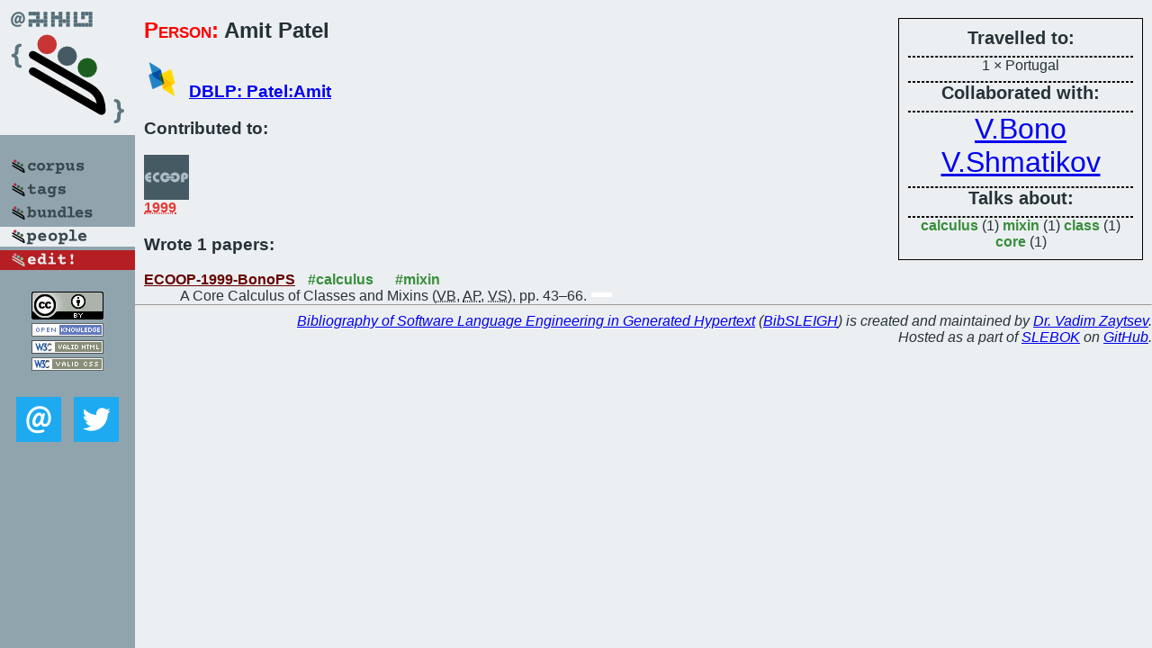

--- FILE ---
content_type: text/html; charset=utf-8
request_url: https://bibtex.github.io/person/Amit_Patel.html
body_size: 1335
content:
<!DOCTYPE html>
<html>
<head>
	<meta http-equiv="Content-Type" content="text/html; charset=UTF-8"/>
	<meta name="keywords" content="software linguistics, software language engineering, book of knowledge, glossary, academic publications, scientific research, open knowledge, open science"/>
	<title>BibSLEIGH — Amit_Patel</title>
	<link href="../stuff/bib.css" rel="stylesheet" type="text/css"/>
	<link href='http://fonts.googleapis.com/css?family=Exo+2:400,700,400italic,700italic' rel='stylesheet' type='text/css'>
	<script src="../stuff/jquery.min.js" type="text/javascript"></script>
</head>
<body>
<div class="left">
	<a href="../index.html"><img src="../stuff/bibsleigh.png" alt="BibSLEIGH" title="BibSLEIGH" class="pad"/></a>

	<div class="pad">
		<a href="../index.html"><img src="../stuff/p-corpus.png" alt="BibSLEIGH corpus" title="All papers in the corpus"/></a><br/>
		<a href="../tag/index.html"><img src="../stuff/p-tags.png" alt="BibSLEIGH tags" title="All known tags"/></a><br/>
		<a href="../bundle/index.html"><img src="../stuff/p-bundles.png" alt="BibSLEIGH bundles" title="All selected bundles"/></a><br/>
		<a href="../person/index.html"><img src="../stuff/a-people.png" alt="BibSLEIGH people" title="All contributors"/></a><br/>
<a href="https://github.com/slebok/bibsleigh/edit/master/people/Amit_Patel.json"><img src="../stuff/edit.png" alt="EDIT!" title="EDIT!"/></a>
	</div>
	<a href="http://creativecommons.org/licenses/by/4.0/" title="CC-BY"><img src="../stuff/cc-by.png" alt="CC-BY"/></a><br/>
	<a href="http://opendatacommons.org/licenses/by/summary/" title="Open Knowledge"><img src="../stuff/open-knowledge.png" alt="Open Knowledge" /></a><br/>
	<a href="http://validator.w3.org/check/referer" title="XHTML 1.0 W3C Rec"><img src="../stuff/xhtml.png" alt="XHTML 1.0 W3C Rec" /></a><br/>
	<a href="http://jigsaw.w3.org/css-validator/check/referer" title="CSS 2.1 W3C CanRec"><img src="../stuff/css.png" alt="CSS 2.1 W3C CanRec" class="pad" /></a><br/>
	<div class="sm">
		<a href="../mailto:vadim@grammarware.net"><img src="../stuff/email.png" alt="email" title="Complain!" /></a>
		<a href="https://twitter.com/intent/tweet?screen_name=grammarware"><img src="../stuff/twitter.png" alt="twitter" title="Mention!" /></a>
	</div>

</div>
<div class="main"><div class="tbox"><code>Travelled to:</code><hr/>1 × Portugal<hr/><code>Collaborated with:</code><hr/><span style="font-size:200.0%"><a href="../person/Viviana_Bono.html">V.Bono</a></span>
<span style="font-size:200.0%"><a href="../person/Vitaly_Shmatikov.html">V.Shmatikov</a></span><hr/><code>Talks about:</code><hr/><span class="tag"><a href="../word/calculus.html">calculus</a></span> (1) 
<span class="tag"><a href="../word/mixin.html">mixin</a></span> (1) 
<span class="tag"><a href="../word/class.html">class</a></span> (1) 
<span class="tag"><a href="../word/core.html">core</a></span> (1)</div>
<h2><span class="ttl"> Person:</span> Amit Patel</h2>
<h3><img src="../stuff/ico-dblp.png" alt="DBLP"/> <a href="http://dblp.uni-trier.de/pers/hd/p/Patel:Amit">DBLP: Patel:Amit</a></h3><h3>Contributed to:</h3><div class="minibar"><div><a href="../ECOOP-1999.html" title="ECOOP 1999"><img src="../stuff/ecoop.png" class="abc" alt="ECOOP 1999"/></a><abbr title="1999">1999</abbr></div><br style="clear:left"/></div><h3>Wrote 1 papers:</h3><dl class="toc"><dt><a href="../ECOOP-1999-BonoPS.html">ECOOP-1999-BonoPS</a> <span class="tag"><a href="../tag/calculus.html" title="calculus">#calculus</a></span> <span class="tag"><a href="../tag/mixin.html" title="mixin">#mixin</a></span></dt><dd>A Core Calculus of Classes and Mixins (<abbr title="Viviana Bono">VB</abbr>, <abbr title="Amit Patel">AP</abbr>, <abbr title="Vitaly Shmatikov">VS</abbr>), pp. 43–66.</dd> <div class="pagevis" style="width:23px"></div></dl>
</div>
<hr style="clear:both"/>
<div class="last">
	<em>
		<a href="http://bibtex.github.io">Bibliography of Software Language Engineering in Generated Hypertext</a>
		(<a href="http://github.com/slebok/bibsleigh">BibSLEIGH</a>) is
		created and maintained by <a href="http://grammarware.github.io/">Dr. Vadim Zaytsev</a>.<br/>
		Hosted as a part of <a href="http://slebok.github.io/">SLEBOK</a> on <a href="http://www.github.com/">GitHub</a>.
	</em>
</div>
</body>
</html>